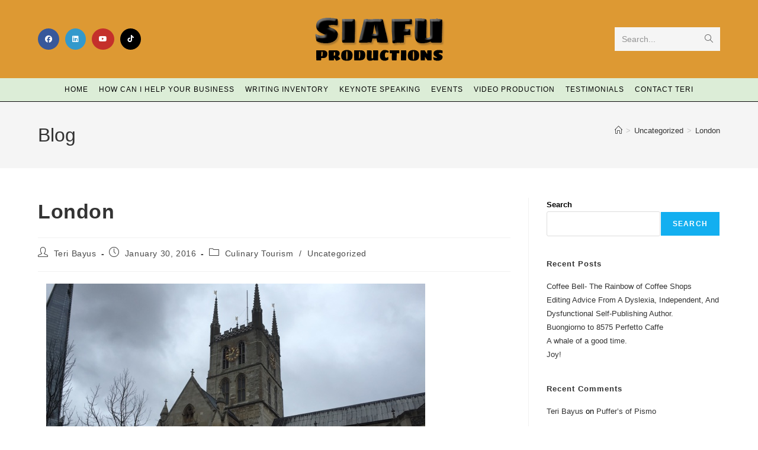

--- FILE ---
content_type: text/css
request_url: https://teribayus.com/wp-content/themes/oceanwp-child/ctc-style.css?ver=3.0.7.1633101910
body_size: 60
content:
/*
CTC Separate Stylesheet
Updated: 2021-10-01 15:25:16
*/

